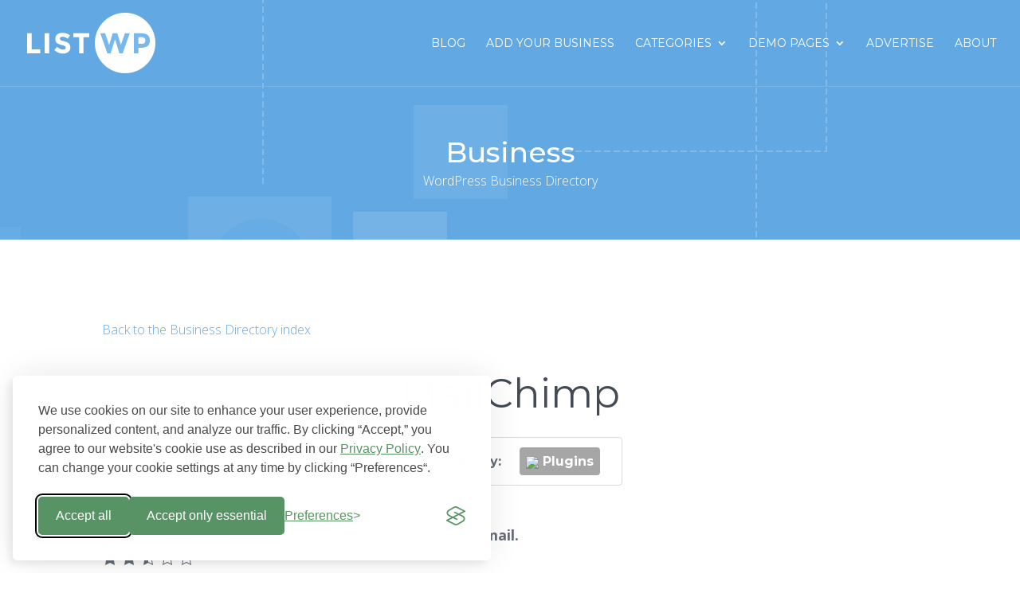

--- FILE ---
content_type: text/html; charset=UTF-8
request_url: https://www.listwp.com/cm-business/mailchimp/?rate=5&id=2439&type=cm-business
body_size: 15875
content:
<!DOCTYPE html>
<html lang="en-US">
<head>
	<meta charset="UTF-8" />
<meta http-equiv="X-UA-Compatible" content="IE=edge">
	<link rel="pingback" href="https://www.listwp.com/xmlrpc.php" />

	<script type="text/javascript">
		document.documentElement.className = 'js';
	</script>


<! -- GDPR coockie -->

<link rel="stylesheet" id="silktide-consent-manager-css" href="https://www.listwp.com/cookie-banner/silktide-consent-manager.css">
<script src="https://www.listwp.com/cookie-banner/silktide-consent-manager.js"></script>
<script>
silktideCookieBannerManager.updateCookieBannerConfig({
  background: {
    showBackground: false
  },
  cookieIcon: {
    position: "bottomLeft"
  },
  cookieTypes: [
    {
      id: "necessary",
      name: "Necessary",
      description: "<p>These cookies are necessary for the website to function properly and cannot be switched off. They help with things like logging in and setting your privacy preferences.</p>",
      required: true,
      onAccept: function() {
        console.log('Add logic for the required Necessary here');
      }
    },
    {
      id: "analytics",
      name: "Analytical",
      description: "<p>These cookies help us improve the site by tracking which pages are most popular and how visitors move around the site.</p>",
      defaultValue: true,
      onAccept: function() {
        gtag('consent', 'update', {
          analytics_storage: 'granted',
        });
        dataLayer.push({
          'event': 'consent_accepted_analytics',
        });
      },
      onReject: function() {
        gtag('consent', 'update', {
          analytics_storage: 'denied',
        });
      }
    },
    {
      id: "advertising",
      name: "Advertising",
      description: "<p>These cookies provide extra features and personalization to improve your experience. They may be set by us or by partners whose services we use.</p>",
      onAccept: function() {
        gtag('consent', 'update', {
          ad_storage: 'granted',
          ad_user_data: 'granted',
          ad_personalization: 'granted',
        });
        dataLayer.push({
          'event': 'consent_accepted_advertising',
        });
      },
      onReject: function() {
        gtag('consent', 'update', {
          ad_storage: 'denied',
          ad_user_data: 'denied',
          ad_personalization: 'denied',
        });
      }
    }
  ],
  text: {
    banner: {
      description: "<p>We use cookies on our site to enhance your user experience, provide personalized content, and analyze our traffic. By clicking “Accept,” you agree to our website's cookie use as described in our <a href=\"https://www.cminds.com/privacy/\" target=\"_blank\">Privacy Policy</a>. You can change your cookie settings at any time by clicking “Preferences“.</p>",
      acceptAllButtonText: "Accept all",
      acceptAllButtonAccessibleLabel: "Accept all cookies",
      rejectNonEssentialButtonText: "Accept only essential",
      rejectNonEssentialButtonAccessibleLabel: "Accept only essential",
      preferencesButtonText: "Preferences",
      preferencesButtonAccessibleLabel: "Toggle preferences"
    },
    preferences: {
      title: "Cookie Preferences",
      description: "<p>Your cookie preferences will apply across our website. By clicking “Accept,” you agree to our website's cookie use as described in our <a href=\"https://www.cminds.com/privacy/\" target=\"_blank\">Privacy Policy</a></p>",
      creditLinkText: "Download Cookie Consent Banner",
      creditLinkAccessibleLabel: "Download Cookie Consent Banner"
    }
  },
  position: {
    banner: "bottomLeft"
  }
});
</script>
<! -- GDPR coockie -->


	<script>var et_site_url='https://www.listwp.com';var et_post_id='2439';function et_core_page_resource_fallback(a,b){"undefined"===typeof b&&(b=a.sheet.cssRules&&0===a.sheet.cssRules.length);b&&(a.onerror=null,a.onload=null,a.href?a.href=et_site_url+"/?et_core_page_resource="+a.id+et_post_id:a.src&&(a.src=et_site_url+"/?et_core_page_resource="+a.id+et_post_id))}
</script><meta name='robots' content='index, follow, max-image-preview:large, max-snippet:-1, max-video-preview:-1' />
	<style>img:is([sizes="auto" i], [sizes^="auto," i]) { contain-intrinsic-size: 3000px 1500px }</style>
	
	<!-- This site is optimized with the Yoast SEO plugin v17.4 - https://yoast.com/wordpress/plugins/seo/ -->
	<title>MailChimp - WordPress Business Directory</title>
	<meta name="description" content="Send better email." />
	<link rel="canonical" href="https://www.listwp.com/cm-business/mailchimp/" />
	<meta property="og:locale" content="en_US" />
	<meta property="og:type" content="article" />
	<meta property="og:title" content="MailChimp - WordPress Business Directory" />
	<meta property="og:description" content="Send better email." />
	<meta property="og:url" content="https://www.listwp.com/cm-business/mailchimp/" />
	<meta property="og:site_name" content="WordPress Business Directory" />
	<meta property="article:publisher" content="https://www.facebook.com/cmplugins" />
	<meta property="article:modified_time" content="2023-03-24T16:16:32+00:00" />
	<meta property="og:image" content="https://www.listwp.com/wp-content/uploads/2020/01/listwp-plugin-featured-image.jpg" />
	<meta property="og:image:width" content="1200" />
	<meta property="og:image:height" content="630" />
	<meta name="twitter:card" content="summary" />
	<meta name="twitter:site" content="@cmplugins" />
	<script type="application/ld+json" class="yoast-schema-graph">{"@context":"https://schema.org","@graph":[{"@type":"WebSite","@id":"https://www.listwp.com/#website","url":"https://www.listwp.com/","name":"WordPress Business Directory","description":"","potentialAction":[{"@type":"SearchAction","target":{"@type":"EntryPoint","urlTemplate":"https://www.listwp.com/?s={search_term_string}"},"query-input":"required name=search_term_string"}],"inLanguage":"en-US"},{"@type":"WebPage","@id":"https://www.listwp.com/cm-business/mailchimp/#webpage","url":"https://www.listwp.com/cm-business/mailchimp/","name":"MailChimp - WordPress Business Directory","isPartOf":{"@id":"https://www.listwp.com/#website"},"datePublished":"2015-11-30T04:19:38+00:00","dateModified":"2023-03-24T16:16:32+00:00","description":"Send better email.","breadcrumb":{"@id":"https://www.listwp.com/cm-business/mailchimp/#breadcrumb"},"inLanguage":"en-US","potentialAction":[{"@type":"ReadAction","target":["https://www.listwp.com/cm-business/mailchimp/"]}]},{"@type":"BreadcrumbList","@id":"https://www.listwp.com/cm-business/mailchimp/#breadcrumb","itemListElement":[{"@type":"ListItem","position":1,"name":"Home","item":"https://www.listwp.com/"},{"@type":"ListItem","position":2,"name":"Business","item":"https://www.listwp.com/cm-business/"},{"@type":"ListItem","position":3,"name":"MailChimp"}]}]}</script>
	<!-- / Yoast SEO plugin. -->


<link rel='dns-prefetch' href='//maps.googleapis.com' />
<link rel='dns-prefetch' href='//maxcdn.bootstrapcdn.com' />
<link rel='dns-prefetch' href='//fonts.googleapis.com' />
<link rel="alternate" type="application/rss+xml" title="WordPress Business Directory &raquo; Feed" href="https://www.listwp.com/feed/" />
<link rel="alternate" type="application/rss+xml" title="WordPress Business Directory &raquo; Comments Feed" href="https://www.listwp.com/comments/feed/" />
<script type="text/javascript">
/* <![CDATA[ */
window._wpemojiSettings = {"baseUrl":"https:\/\/s.w.org\/images\/core\/emoji\/15.1.0\/72x72\/","ext":".png","svgUrl":"https:\/\/s.w.org\/images\/core\/emoji\/15.1.0\/svg\/","svgExt":".svg","source":{"concatemoji":"https:\/\/www.listwp.com\/wp-includes\/js\/wp-emoji-release.min.js?ver=6.8.1"}};
/*! This file is auto-generated */
!function(i,n){var o,s,e;function c(e){try{var t={supportTests:e,timestamp:(new Date).valueOf()};sessionStorage.setItem(o,JSON.stringify(t))}catch(e){}}function p(e,t,n){e.clearRect(0,0,e.canvas.width,e.canvas.height),e.fillText(t,0,0);var t=new Uint32Array(e.getImageData(0,0,e.canvas.width,e.canvas.height).data),r=(e.clearRect(0,0,e.canvas.width,e.canvas.height),e.fillText(n,0,0),new Uint32Array(e.getImageData(0,0,e.canvas.width,e.canvas.height).data));return t.every(function(e,t){return e===r[t]})}function u(e,t,n){switch(t){case"flag":return n(e,"\ud83c\udff3\ufe0f\u200d\u26a7\ufe0f","\ud83c\udff3\ufe0f\u200b\u26a7\ufe0f")?!1:!n(e,"\ud83c\uddfa\ud83c\uddf3","\ud83c\uddfa\u200b\ud83c\uddf3")&&!n(e,"\ud83c\udff4\udb40\udc67\udb40\udc62\udb40\udc65\udb40\udc6e\udb40\udc67\udb40\udc7f","\ud83c\udff4\u200b\udb40\udc67\u200b\udb40\udc62\u200b\udb40\udc65\u200b\udb40\udc6e\u200b\udb40\udc67\u200b\udb40\udc7f");case"emoji":return!n(e,"\ud83d\udc26\u200d\ud83d\udd25","\ud83d\udc26\u200b\ud83d\udd25")}return!1}function f(e,t,n){var r="undefined"!=typeof WorkerGlobalScope&&self instanceof WorkerGlobalScope?new OffscreenCanvas(300,150):i.createElement("canvas"),a=r.getContext("2d",{willReadFrequently:!0}),o=(a.textBaseline="top",a.font="600 32px Arial",{});return e.forEach(function(e){o[e]=t(a,e,n)}),o}function t(e){var t=i.createElement("script");t.src=e,t.defer=!0,i.head.appendChild(t)}"undefined"!=typeof Promise&&(o="wpEmojiSettingsSupports",s=["flag","emoji"],n.supports={everything:!0,everythingExceptFlag:!0},e=new Promise(function(e){i.addEventListener("DOMContentLoaded",e,{once:!0})}),new Promise(function(t){var n=function(){try{var e=JSON.parse(sessionStorage.getItem(o));if("object"==typeof e&&"number"==typeof e.timestamp&&(new Date).valueOf()<e.timestamp+604800&&"object"==typeof e.supportTests)return e.supportTests}catch(e){}return null}();if(!n){if("undefined"!=typeof Worker&&"undefined"!=typeof OffscreenCanvas&&"undefined"!=typeof URL&&URL.createObjectURL&&"undefined"!=typeof Blob)try{var e="postMessage("+f.toString()+"("+[JSON.stringify(s),u.toString(),p.toString()].join(",")+"));",r=new Blob([e],{type:"text/javascript"}),a=new Worker(URL.createObjectURL(r),{name:"wpTestEmojiSupports"});return void(a.onmessage=function(e){c(n=e.data),a.terminate(),t(n)})}catch(e){}c(n=f(s,u,p))}t(n)}).then(function(e){for(var t in e)n.supports[t]=e[t],n.supports.everything=n.supports.everything&&n.supports[t],"flag"!==t&&(n.supports.everythingExceptFlag=n.supports.everythingExceptFlag&&n.supports[t]);n.supports.everythingExceptFlag=n.supports.everythingExceptFlag&&!n.supports.flag,n.DOMReady=!1,n.readyCallback=function(){n.DOMReady=!0}}).then(function(){return e}).then(function(){var e;n.supports.everything||(n.readyCallback(),(e=n.source||{}).concatemoji?t(e.concatemoji):e.wpemoji&&e.twemoji&&(t(e.twemoji),t(e.wpemoji)))}))}((window,document),window._wpemojiSettings);
/* ]]> */
</script>
<meta content="Divi Child Theme v.1.0.0" name="generator"/><style id='wp-emoji-styles-inline-css' type='text/css'>

	img.wp-smiley, img.emoji {
		display: inline !important;
		border: none !important;
		box-shadow: none !important;
		height: 1em !important;
		width: 1em !important;
		margin: 0 0.07em !important;
		vertical-align: -0.1em !important;
		background: none !important;
		padding: 0 !important;
	}
</style>
<style id='classic-theme-styles-inline-css' type='text/css'>
/*! This file is auto-generated */
.wp-block-button__link{color:#fff;background-color:#32373c;border-radius:9999px;box-shadow:none;text-decoration:none;padding:calc(.667em + 2px) calc(1.333em + 2px);font-size:1.125em}.wp-block-file__button{background:#32373c;color:#fff;text-decoration:none}
</style>
<style id='global-styles-inline-css' type='text/css'>
:root{--wp--preset--aspect-ratio--square: 1;--wp--preset--aspect-ratio--4-3: 4/3;--wp--preset--aspect-ratio--3-4: 3/4;--wp--preset--aspect-ratio--3-2: 3/2;--wp--preset--aspect-ratio--2-3: 2/3;--wp--preset--aspect-ratio--16-9: 16/9;--wp--preset--aspect-ratio--9-16: 9/16;--wp--preset--color--black: #000000;--wp--preset--color--cyan-bluish-gray: #abb8c3;--wp--preset--color--white: #ffffff;--wp--preset--color--pale-pink: #f78da7;--wp--preset--color--vivid-red: #cf2e2e;--wp--preset--color--luminous-vivid-orange: #ff6900;--wp--preset--color--luminous-vivid-amber: #fcb900;--wp--preset--color--light-green-cyan: #7bdcb5;--wp--preset--color--vivid-green-cyan: #00d084;--wp--preset--color--pale-cyan-blue: #8ed1fc;--wp--preset--color--vivid-cyan-blue: #0693e3;--wp--preset--color--vivid-purple: #9b51e0;--wp--preset--gradient--vivid-cyan-blue-to-vivid-purple: linear-gradient(135deg,rgba(6,147,227,1) 0%,rgb(155,81,224) 100%);--wp--preset--gradient--light-green-cyan-to-vivid-green-cyan: linear-gradient(135deg,rgb(122,220,180) 0%,rgb(0,208,130) 100%);--wp--preset--gradient--luminous-vivid-amber-to-luminous-vivid-orange: linear-gradient(135deg,rgba(252,185,0,1) 0%,rgba(255,105,0,1) 100%);--wp--preset--gradient--luminous-vivid-orange-to-vivid-red: linear-gradient(135deg,rgba(255,105,0,1) 0%,rgb(207,46,46) 100%);--wp--preset--gradient--very-light-gray-to-cyan-bluish-gray: linear-gradient(135deg,rgb(238,238,238) 0%,rgb(169,184,195) 100%);--wp--preset--gradient--cool-to-warm-spectrum: linear-gradient(135deg,rgb(74,234,220) 0%,rgb(151,120,209) 20%,rgb(207,42,186) 40%,rgb(238,44,130) 60%,rgb(251,105,98) 80%,rgb(254,248,76) 100%);--wp--preset--gradient--blush-light-purple: linear-gradient(135deg,rgb(255,206,236) 0%,rgb(152,150,240) 100%);--wp--preset--gradient--blush-bordeaux: linear-gradient(135deg,rgb(254,205,165) 0%,rgb(254,45,45) 50%,rgb(107,0,62) 100%);--wp--preset--gradient--luminous-dusk: linear-gradient(135deg,rgb(255,203,112) 0%,rgb(199,81,192) 50%,rgb(65,88,208) 100%);--wp--preset--gradient--pale-ocean: linear-gradient(135deg,rgb(255,245,203) 0%,rgb(182,227,212) 50%,rgb(51,167,181) 100%);--wp--preset--gradient--electric-grass: linear-gradient(135deg,rgb(202,248,128) 0%,rgb(113,206,126) 100%);--wp--preset--gradient--midnight: linear-gradient(135deg,rgb(2,3,129) 0%,rgb(40,116,252) 100%);--wp--preset--font-size--small: 13px;--wp--preset--font-size--medium: 20px;--wp--preset--font-size--large: 36px;--wp--preset--font-size--x-large: 42px;--wp--preset--spacing--20: 0.44rem;--wp--preset--spacing--30: 0.67rem;--wp--preset--spacing--40: 1rem;--wp--preset--spacing--50: 1.5rem;--wp--preset--spacing--60: 2.25rem;--wp--preset--spacing--70: 3.38rem;--wp--preset--spacing--80: 5.06rem;--wp--preset--shadow--natural: 6px 6px 9px rgba(0, 0, 0, 0.2);--wp--preset--shadow--deep: 12px 12px 50px rgba(0, 0, 0, 0.4);--wp--preset--shadow--sharp: 6px 6px 0px rgba(0, 0, 0, 0.2);--wp--preset--shadow--outlined: 6px 6px 0px -3px rgba(255, 255, 255, 1), 6px 6px rgba(0, 0, 0, 1);--wp--preset--shadow--crisp: 6px 6px 0px rgba(0, 0, 0, 1);}:where(.is-layout-flex){gap: 0.5em;}:where(.is-layout-grid){gap: 0.5em;}body .is-layout-flex{display: flex;}.is-layout-flex{flex-wrap: wrap;align-items: center;}.is-layout-flex > :is(*, div){margin: 0;}body .is-layout-grid{display: grid;}.is-layout-grid > :is(*, div){margin: 0;}:where(.wp-block-columns.is-layout-flex){gap: 2em;}:where(.wp-block-columns.is-layout-grid){gap: 2em;}:where(.wp-block-post-template.is-layout-flex){gap: 1.25em;}:where(.wp-block-post-template.is-layout-grid){gap: 1.25em;}.has-black-color{color: var(--wp--preset--color--black) !important;}.has-cyan-bluish-gray-color{color: var(--wp--preset--color--cyan-bluish-gray) !important;}.has-white-color{color: var(--wp--preset--color--white) !important;}.has-pale-pink-color{color: var(--wp--preset--color--pale-pink) !important;}.has-vivid-red-color{color: var(--wp--preset--color--vivid-red) !important;}.has-luminous-vivid-orange-color{color: var(--wp--preset--color--luminous-vivid-orange) !important;}.has-luminous-vivid-amber-color{color: var(--wp--preset--color--luminous-vivid-amber) !important;}.has-light-green-cyan-color{color: var(--wp--preset--color--light-green-cyan) !important;}.has-vivid-green-cyan-color{color: var(--wp--preset--color--vivid-green-cyan) !important;}.has-pale-cyan-blue-color{color: var(--wp--preset--color--pale-cyan-blue) !important;}.has-vivid-cyan-blue-color{color: var(--wp--preset--color--vivid-cyan-blue) !important;}.has-vivid-purple-color{color: var(--wp--preset--color--vivid-purple) !important;}.has-black-background-color{background-color: var(--wp--preset--color--black) !important;}.has-cyan-bluish-gray-background-color{background-color: var(--wp--preset--color--cyan-bluish-gray) !important;}.has-white-background-color{background-color: var(--wp--preset--color--white) !important;}.has-pale-pink-background-color{background-color: var(--wp--preset--color--pale-pink) !important;}.has-vivid-red-background-color{background-color: var(--wp--preset--color--vivid-red) !important;}.has-luminous-vivid-orange-background-color{background-color: var(--wp--preset--color--luminous-vivid-orange) !important;}.has-luminous-vivid-amber-background-color{background-color: var(--wp--preset--color--luminous-vivid-amber) !important;}.has-light-green-cyan-background-color{background-color: var(--wp--preset--color--light-green-cyan) !important;}.has-vivid-green-cyan-background-color{background-color: var(--wp--preset--color--vivid-green-cyan) !important;}.has-pale-cyan-blue-background-color{background-color: var(--wp--preset--color--pale-cyan-blue) !important;}.has-vivid-cyan-blue-background-color{background-color: var(--wp--preset--color--vivid-cyan-blue) !important;}.has-vivid-purple-background-color{background-color: var(--wp--preset--color--vivid-purple) !important;}.has-black-border-color{border-color: var(--wp--preset--color--black) !important;}.has-cyan-bluish-gray-border-color{border-color: var(--wp--preset--color--cyan-bluish-gray) !important;}.has-white-border-color{border-color: var(--wp--preset--color--white) !important;}.has-pale-pink-border-color{border-color: var(--wp--preset--color--pale-pink) !important;}.has-vivid-red-border-color{border-color: var(--wp--preset--color--vivid-red) !important;}.has-luminous-vivid-orange-border-color{border-color: var(--wp--preset--color--luminous-vivid-orange) !important;}.has-luminous-vivid-amber-border-color{border-color: var(--wp--preset--color--luminous-vivid-amber) !important;}.has-light-green-cyan-border-color{border-color: var(--wp--preset--color--light-green-cyan) !important;}.has-vivid-green-cyan-border-color{border-color: var(--wp--preset--color--vivid-green-cyan) !important;}.has-pale-cyan-blue-border-color{border-color: var(--wp--preset--color--pale-cyan-blue) !important;}.has-vivid-cyan-blue-border-color{border-color: var(--wp--preset--color--vivid-cyan-blue) !important;}.has-vivid-purple-border-color{border-color: var(--wp--preset--color--vivid-purple) !important;}.has-vivid-cyan-blue-to-vivid-purple-gradient-background{background: var(--wp--preset--gradient--vivid-cyan-blue-to-vivid-purple) !important;}.has-light-green-cyan-to-vivid-green-cyan-gradient-background{background: var(--wp--preset--gradient--light-green-cyan-to-vivid-green-cyan) !important;}.has-luminous-vivid-amber-to-luminous-vivid-orange-gradient-background{background: var(--wp--preset--gradient--luminous-vivid-amber-to-luminous-vivid-orange) !important;}.has-luminous-vivid-orange-to-vivid-red-gradient-background{background: var(--wp--preset--gradient--luminous-vivid-orange-to-vivid-red) !important;}.has-very-light-gray-to-cyan-bluish-gray-gradient-background{background: var(--wp--preset--gradient--very-light-gray-to-cyan-bluish-gray) !important;}.has-cool-to-warm-spectrum-gradient-background{background: var(--wp--preset--gradient--cool-to-warm-spectrum) !important;}.has-blush-light-purple-gradient-background{background: var(--wp--preset--gradient--blush-light-purple) !important;}.has-blush-bordeaux-gradient-background{background: var(--wp--preset--gradient--blush-bordeaux) !important;}.has-luminous-dusk-gradient-background{background: var(--wp--preset--gradient--luminous-dusk) !important;}.has-pale-ocean-gradient-background{background: var(--wp--preset--gradient--pale-ocean) !important;}.has-electric-grass-gradient-background{background: var(--wp--preset--gradient--electric-grass) !important;}.has-midnight-gradient-background{background: var(--wp--preset--gradient--midnight) !important;}.has-small-font-size{font-size: var(--wp--preset--font-size--small) !important;}.has-medium-font-size{font-size: var(--wp--preset--font-size--medium) !important;}.has-large-font-size{font-size: var(--wp--preset--font-size--large) !important;}.has-x-large-font-size{font-size: var(--wp--preset--font-size--x-large) !important;}
:where(.wp-block-post-template.is-layout-flex){gap: 1.25em;}:where(.wp-block-post-template.is-layout-grid){gap: 1.25em;}
:where(.wp-block-columns.is-layout-flex){gap: 2em;}:where(.wp-block-columns.is-layout-grid){gap: 2em;}
:root :where(.wp-block-pullquote){font-size: 1.5em;line-height: 1.6;}
</style>
<link rel='stylesheet' id='dashicons-css' href='https://www.listwp.com/wp-includes/css/dashicons.min.css?ver=6.8.1' type='text/css' media='all' />
<link rel='stylesheet' id='cmbd-sumoselect-css-css' href='https://www.listwp.com/wp-content/plugins/cm-business-directory-pro/frontend/assets/js/sumoselect/sumoselect.css?ver=2.5.7' type='text/css' media='all' />
<link rel='stylesheet' id='cmbd-font-awesome-css' href='https://maxcdn.bootstrapcdn.com/font-awesome/4.5.0/css/font-awesome.min.css' type='text/css' media='all' />
<link rel='stylesheet' id='cmbd-style-css' href='https://www.listwp.com/wp-content/plugins/cm-business-directory-pro/frontend/assets/css/cmbd-style.css?ver=2.5.7' type='text/css' media='all' />
<link rel='stylesheet' id='cmbd-listnav-css' href='https://www.listwp.com/wp-content/plugins/cm-business-directory-pro/frontend/assets/css/cmbd-listnav.css?ver=6.8.1' type='text/css' media='all' />
<link rel='stylesheet' id='cm_star_rating-css' href='https://www.listwp.com/wp-content/plugins/cm-business-directory-pro/classes/assets/css/cm-star-rating.css?ver=6.8.1' type='text/css' media='all' />
<link rel='stylesheet' id='cm-context-related-product-recommendations-frontend-css' href='https://www.listwp.com/wp-content/plugins/cm-context-related-product-recommendations-pro/assets/css/frontend.css?ver=6.8.1' type='text/css' media='all' />
<style id='cm-context-related-product-recommendations-frontend-inline-css' type='text/css'>
.cmcrpr_items_wrapper {
            background-color: #0a0606            }
        
        .cmcrpr_items_wrapper .cmcrpr_item_row .cmcrpr_item_title{
        color: #5b5b5b;
        font-size: 16;
        }
        .cmcrpr_items_wrapper .cmcrpr_item_row .cmcrpr_item_description{
        color: #444444;
        font-size: 10;
        }
</style>
<link rel='stylesheet' id='featherlight-css-css' href='https://www.listwp.com/wp-content/plugins/cm-product-directory-pro/frontend/assets/css/featherlight.min.css?ver=6.8.1' type='text/css' media='all' />
<link rel='stylesheet' id='featherlight-gallery-css-css' href='https://www.listwp.com/wp-content/plugins/cm-product-directory-pro/frontend/assets/css/featherlight.gallery.min.css?ver=6.8.1' type='text/css' media='all' />
<link rel='stylesheet' id='cmpd-listnav-css' href='https://www.listwp.com/wp-content/plugins/cm-product-directory-pro/frontend/assets/css/cmpd-listnav.css?ver=6.8.1' type='text/css' media='all' />
<link rel='stylesheet' id='cmtoc-jquery-foldable-css-css' href='https://www.listwp.com/wp-content/plugins/cm-table-of-contents-pro/assets/js/foldable/jquery.foldable.css?ver=6.8.1' type='text/css' media='all' />
<link rel='stylesheet' id='divi-style-css' href='https://www.listwp.com/wp-content/themes/Divi-child/style.css?ver=3.20.2' type='text/css' media='all' />
<link rel='stylesheet' id='et-builder-googlefonts-cached-css' href='https://fonts.googleapis.com/css?family=Montserrat%3A100%2C100italic%2C200%2C200italic%2C300%2C300italic%2Cregular%2Citalic%2C500%2C500italic%2C600%2C600italic%2C700%2C700italic%2C800%2C800italic%2C900%2C900italic%7COpen+Sans%3A300%2C300italic%2Cregular%2Citalic%2C600%2C600italic%2C700%2C700italic%2C800%2C800italic&#038;ver=6.8.1#038;subset=vietnamese,latin,latin-ext,cyrillic,greek,greek-ext,cyrillic-ext' type='text/css' media='all' />
<link rel='stylesheet' id='cmbd-template-style-css' href='https://www.listwp.com/wp-content/plugins/cm-business-directory-pro/frontend/templates/cm_default/assets/css/style.css?ver=6.8.1' type='text/css' media='all' />
<link rel='stylesheet' id='thickbox.css-css' href='https://www.listwp.com/wp-includes/js/thickbox/thickbox.css?ver=1.0' type='text/css' media='all' />
<link rel='stylesheet' id='cmbd-styles-css' href='https://www.listwp.com/wp-content/plugins/cm-business-directory-pro/frontend/templates/cm_default/assets/css/styles.css?ver=6.8.1' type='text/css' media='all' />
<link rel='stylesheet' id='cmbd-template-v2-style-css' href='https://www.listwp.com/wp-content/plugins/cm-business-directory-pro/frontend/assets/css/nanogallery2.min.css?ver=6.8.1' type='text/css' media='all' />
<link rel='stylesheet' id='et-shortcodes-responsive-css-css' href='https://www.listwp.com/wp-content/themes/Divi/epanel/shortcodes/css/shortcodes_responsive.css?ver=3.20.2' type='text/css' media='all' />
<link rel='stylesheet' id='magnific-popup-css' href='https://www.listwp.com/wp-content/themes/Divi/includes/builder/styles/magnific_popup.css?ver=3.20.2' type='text/css' media='all' />
<link rel='stylesheet' id='jquery-lazyloadxt-spinner-css-css' href='//www.listwp.com/wp-content/plugins/a3-lazy-load/assets/css/jquery.lazyloadxt.spinner.css?ver=6.8.1' type='text/css' media='all' />
<link rel='stylesheet' id='table-of-content-css' href='https://www.listwp.com/wp-content/plugins/cm-table-of-contents-pro/assets/css/table-of-content-frontend.css?ver=1.5.5' type='text/css' media='all' />
<style id='table-of-content-inline-css' type='text/css'>
div#cmtoc_wrapper_id.cmtoc_wrapper {
        background-color: #faf7ff;
        border-width: 1px;
        border-color: #000000;
        }

        
        ul.cmtoc_table,
        ul.cmtoc_table li {
            list-style-type: circle;
        }

        
                    ul.cmtoc_table {
            margin-left: 2em;
            }
        
        div#cmtoc_wrapper_id.cmtoc_wrapper .foldable-button {
        font-size: 12px;
        color: #1e73be;
        font-weight: bold;
        text-decoration: underline;
        font-style: normal;
		float:  right;
        }
		div#cmtoc_wrapper_id.cmtoc_wrapper .foldable-row {
			text-align: center;
		}
        #cmtoc_wrapper_id.cmtoc_wrapper ul.cmtoc_table li.cmtoc_level_0 a {
        font-size: 20px;
        color: #0e377c;
        font-weight: normal;
        text-decoration: none;
        font-style: normal;
        }
        #cmtoc_wrapper_id.cmtoc_wrapper ul.cmtoc_table li.cmtoc_level_1 a {
        font-size: 19px;
        color: #373737;
        font-weight: normal;
        text-decoration: none;
        font-style: normal;
        }

        #cmtoc_wrapper_id.cmtoc_wrapper ul.cmtoc_table li.cmtoc_level_2 a {
        font-size: 18px;
        color: #373737;
        font-weight: normal;
        text-decoration: none;
        font-style: normal;
        }

        #cmtoc_wrapper_id.cmtoc_wrapper ul.cmtoc_table li.cmtoc_level_3 a {
        font-size: 16px;
        color: #373737;
        font-weight: normal;
        text-decoration: none;
        font-style: normal;
        }

        #cmtoc_wrapper_id.cmtoc_wrapper ul.cmtoc_table li.cmtoc_level_4 a {
        font-size: 12px;
        color: #373737;
        font-weight: normal;
        text-decoration: none;
        font-style: italic;
        }

        #cmtoc_wrapper_id.cmtoc_wrapper ul.cmtoc_table li.cmtoc_level_5 a {
        font-size: 10px;
        color: #373737;
        font-weight: normal;
        text-decoration: none;
        font-style: italic;
        }
                        
        
                    .cmtoc_to_top_btn {
              background: #f5780b;
                              border: 2px solid #cecece;
                            right: 300px;
              bottom: 0px;
            }
            .cmtoc_to_top_btn .cmtoc_btn-text {
                color: #ffffff;
                font-size: 14px;
                padding: 10px;
            }
            .cmtoc_to_top_btn #cmtoc_svg-arrow {
              fill: #111;
              width: 50px;
              height: 50px;
            }
                                        .cmtoc-flbtn {
                position: fixed;
                top: 0;
                bottom: 0;
                margin: auto 0 !important;
			}
            .cmtoc-flbtn-content {
                position: fixed;
                top: 0;
                ;
                margin: auto 0; }
            .cmtoc-flbtn {
                background-color: #53b168;
                border: 1px solid #cecece;
                opacity: 0.9;
                color: #ffffff;
                min-width:50px;
                width: auto;
                max-width:150px;
                height:50px;
                overflow-wrap: break-word;
                word-wrap: break-word;
                hyphens: auto;
                left:auto;
                padding: 10px;
                outline:none;
                font-size: 18px;
            }
            .cmtoc-flbtn:focus { outline: none; }
            .cmtoc-flbtn:hover, .cmtoc-flbtn:active {
                opacity:1;
                background-color: #53b168;
            }
            .cmtoc-flbtn-content {
                overflow: hidden;
                overflow-wrap: break-word;
                word-wrap: break-word;
                overflow-y: auto;
                height: auto;
                width: 320px;
                hyphens: auto;
                background-color: rgba(219,224,230,1);
                border: 1px solid #fff;
                padding: 50px 30px;
            }

            .cmtoc-flbtn-content,
            .cmtoc-flbtn-content .cmtoc_table_of_contents_description,
            .cmtoc-flbtn-content ul.cmtoc_table a {
                font-size: 16px;
                color: #000000;
            }
            .cmtoc-flbtn-content ul.cmtoc_table a:visited,
            .cmtoc-flbtn-content ul.cmtoc_table a:hover,
            .cmtoc-flbtn-content ul.cmtoc_table a:active {
            color: #000000;
            }
            .cmtoc-flbtn-content ul.cmtoc_table { padding: 0 0 0 20px; margin: 0; }
            .cmtoc-flbtn-content ul.cmtoc_table a:focus { outline:none; }
            .cmtoc-flbtn-container { position: relative; z-index: 99999999; }
            .cmtoc-flbtn-container_hidden,
            .cmtoc-flbtn-content_hidden,
            .cmtoc-flbtn_hidden {
                visibility: hidden;
                opacity: 0;
                z-index: -100;
            }
            .cmtoc-flbtn-close { text-align: right; cursor: pointer; }
            @media screen and (max-width: 640px) {
            .cmtoc-flbtn-content { padding: 30px 15px; bottom:0 !important; height: 100% !important;}
            .cmtoc-flbtn-close { font-size: 26px; }
            }
                                        .cmtoc_wrapper {
    margin-bottom: 20px;
    border-radius: 5px;
}            li.cmtoc_current_active_title > a {
            color:green!important;
</style>
<script type="text/javascript" src="https://www.listwp.com/wp-includes/js/jquery/jquery.min.js?ver=3.7.1" id="jquery-core-js"></script>
<script type="text/javascript" src="https://www.listwp.com/wp-includes/js/jquery/jquery-migrate.min.js?ver=3.4.1" id="jquery-migrate-js"></script>
<script type="text/javascript" id="cmbd-filter-by-ajax-js-extra">
/* <![CDATA[ */
var CMBD_ajax_filter = {"assets":{"img":"https:\/\/www.listwp.com\/wp-content\/plugins\/cm-business-directory-pro\/frontend\/assets\/img\/"},"ajaxurl":"https:\/\/www.listwp.com\/wp-admin\/admin-ajax.php"};
/* ]]> */
</script>
<script type="text/javascript" src="https://www.listwp.com/wp-content/plugins/cm-business-directory-pro/frontend/assets/js/cmbd-filter-by-ajax.js?ver=6.8.1" id="cmbd-filter-by-ajax-js"></script>
<script type="text/javascript" src="https://www.listwp.com/wp-content/plugins/cm-business-directory-pro/frontend/assets/js/sumoselect-apply.js?ver=2.5.7" id="cmbd-sumoselect-apply-js"></script>
<script type="text/javascript" id="cmbd-listnav-js-extra">
/* <![CDATA[ */
var cmbd_listnav = {"ajax_url":"https:\/\/www.listwp.com\/wp-admin\/admin-ajax.php"};
/* ]]> */
</script>
<script type="text/javascript" src="https://www.listwp.com/wp-content/plugins/cm-business-directory-pro/frontend/assets/js/jquery-listnav.min.js?ver=6.8.1" id="cmbd-listnav-js"></script>
<script type="text/javascript" src="https://maps.googleapis.com/maps/api/js?key=AIzaSyBkzF7coRqIUZu834UUvdSyWJfMhSBxqvI&amp;language=en&amp;libraries=places%2Cgeometry%2Cdrawing&amp;ver=2.5.7" id="cmbd-google-map-auth-js"></script>
<script type="text/javascript" id="cm-context-related-product-recommendations-frontend-js-js-extra">
/* <![CDATA[ */
var custom_data = {"registerClickUrl":"https:\/\/www.listwp.com\/wp-admin\/admin-ajax.php"};
/* ]]> */
</script>
<script type="text/javascript" src="https://www.listwp.com/wp-content/plugins/cm-context-related-product-recommendations-pro/assets/js/frontend-ststistics.js?ver=6.8.1" id="cm-context-related-product-recommendations-frontend-js-js"></script>
<script type="text/javascript" src="https://www.listwp.com/wp-content/plugins/cm-product-directory-pro/frontend/assets/js/featherlight.min.js?ver=6.8.1" id="featherlight-js-js"></script>
<script type="text/javascript" src="https://www.listwp.com/wp-content/plugins/cm-product-directory-pro/frontend/assets/js/featherlight.gallery.min.js?ver=6.8.1" id="featherlight-gallery-js-js"></script>
<script type="text/javascript" src="https://www.listwp.com/wp-content/plugins/cm-product-directory-pro/frontend/assets/js/jquery-listnav.min.js?ver=6.8.1" id="cmpd-listnav-js"></script>
<script type="text/javascript" src="https://www.listwp.com/wp-content/plugins/cm-table-of-contents-pro/assets/js/foldable/jquery.foldable.js?ver=1.5.5" id="cmtoc-jquery-foldable-js"></script>
<script type="text/javascript" id="cmtoc-frontend-js-js-extra">
/* <![CDATA[ */
var cmtoc_data = {"show":"Show","hide":"Hide","header_alignment":"center","show_hide":"show\/hide","scroll_time":"800","default_hide":"","hide_width":"400","offset":"70","offsetMobile":"50","row_toggle":"1","floating_button":"1","fb_hide_main":"","fb_show_in_content_area":"","jump_back_btn":"1","header_description":"Table Of Contents","floating_button_text":"TOC","floating_button_position":"middle","highlight_active_title":"1"};
/* ]]> */
</script>
<script type="text/javascript" src="https://www.listwp.com/wp-content/plugins/cm-table-of-contents-pro/assets/js/table-of-content-frontend.js?ver=1.5.5" id="cmtoc-frontend-js-js"></script>
<script type="text/javascript" src="https://www.listwp.com/wp-content/plugins/cm-business-directory-pro/frontend/assets/js/jquery.nanogallery2.min.js?ver=6.8.1" id="cmbd-template-v2-script-js"></script>
<link rel="EditURI" type="application/rsd+xml" title="RSD" href="https://www.listwp.com/xmlrpc.php?rsd" />
<meta name="generator" content="WordPress 6.8.1" />
<link rel='shortlink' href='https://www.listwp.com/?p=2439' />
<link rel="alternate" title="oEmbed (JSON)" type="application/json+oembed" href="https://www.listwp.com/wp-json/oembed/1.0/embed?url=https%3A%2F%2Fwww.listwp.com%2Fcm-business%2Fmailchimp%2F" />
<link rel="alternate" title="oEmbed (XML)" type="text/xml+oembed" href="https://www.listwp.com/wp-json/oembed/1.0/embed?url=https%3A%2F%2Fwww.listwp.com%2Fcm-business%2Fmailchimp%2F&#038;format=xml" />
<link rel="stylesheet" href="https://www.listwp.com/wp-content/plugins/cm-business-directory-pro/frontend/assets/css/magnific-popup.css?ver=2.5.7" /><script type="text/javascript" src="https://www.listwp.com/wp-content/plugins/cm-business-directory-pro/frontend/assets/js/jquery.magnific-popup.min.js?ver=2.5.7"></script><link rel="stylesheet" href="https://www.listwp.com/wp-content/plugins/cm-business-directory-pro/frontend/assets/css/lightslider.css?ver=2.5.7" /><script type="text/javascript" src="https://www.listwp.com/wp-content/plugins/cm-business-directory-pro/frontend/assets/js/lightslider.js?ver=2.5.7"></script><link rel="canonical" href="https://www.listwp.com/cm-business/mailchimp/"><script type='application/ld+json'>{"@context":"https://schema.org","@type":"Organization","name":"MailChimp","description":"<h2>The best MailChimp plugin for WordPress</h2><br />\r\nGuaranteed to\u00a0convert\u00a0more visitors into subscribers. Used with great success by nearly half a million others.","email":"https://mc4wp.com/contact/","image":"https://www.listwp.com/wp-content/uploads/2015/11/D_nZMonl-150x150.jpg","jobTitle":"","telephone":"","url":"https://mc4wp.com/kb/","address":{"@type":"PostalAddress","addressLocality":"","addressRegion":"","postalCode":"","streetAddress":""}}</script><link rel="canonical" href="https://www.listwp.com/cm-business/mailchimp/"><link rel="canonical" href="https://www.listwp.com/cm-business/mailchimp/"><meta name="viewport" content="width=device-width, initial-scale=1.0, maximum-scale=1.0, user-scalable=0" /><!-- Global site tag (gtag.js) - Google Analytics -->
<script async src="https://www.googletagmanager.com/gtag/js?id=G-E1X2JM2KFG"></script>
<script>
  window.dataLayer = window.dataLayer || [];
  function gtag(){dataLayer.push(arguments);}
  gtag('js', new Date());

  gtag('config', 'G-E1X2JM2KFG');
</script><link rel="icon" href="https://www.listwp.com/wp-content/uploads/2019/02/cropped-favicon-32x32.png" sizes="32x32" />
<link rel="icon" href="https://www.listwp.com/wp-content/uploads/2019/02/cropped-favicon-192x192.png" sizes="192x192" />
<link rel="apple-touch-icon" href="https://www.listwp.com/wp-content/uploads/2019/02/cropped-favicon-180x180.png" />
<meta name="msapplication-TileImage" content="https://www.listwp.com/wp-content/uploads/2019/02/cropped-favicon-270x270.png" />
<link rel="stylesheet" id="et-divi-customizer-global-cached-inline-styles" href="https://www.listwp.com/wp-content/cache/et/global/et-divi-customizer-global-17675263523922.min.css" onerror="et_core_page_resource_fallback(this, true)" onload="et_core_page_resource_fallback(this)" /></head>
<body class="wp-singular cm-business-template-default single single-cm-business postid-2439 wp-theme-Divi wp-child-theme-Divi-child et_color_scheme_green et_pb_button_helper_class et_fullwidth_nav et_fixed_nav et_show_nav et_pb_gutter osx et_pb_gutters3 et_primary_nav_dropdown_animation_fade et_secondary_nav_dropdown_animation_fade et_pb_footer_columns3 et_header_style_left et_right_sidebar et_divi_theme et-db">
	<div id="page-container">

	
	
			<header id="main-header" data-height-onload="94">
			<div class="container clearfix et_menu_container">
							<div class="logo_container">
					<span class="logo_helper"></span>
					<a href="https://www.listwp.com/">
						<img src="https://www.listwp.com/wp-content/uploads/2017/05/logo.png" alt="WordPress Business Directory" id="logo" data-height-percentage="100" />
					</a>
				</div>
							<div id="et-top-navigation" data-height="94" data-fixed-height="50">
											<nav id="top-menu-nav">
						<ul id="top-menu" class="nav"><li id="menu-item-1371" class="menu-item menu-item-type-post_type menu-item-object-page current_page_parent menu-item-1371"><a href="https://www.listwp.com/blog/">Blog</a></li>
<li id="menu-item-148" class="menu-item menu-item-type-post_type menu-item-object-page menu-item-148"><a href="https://www.listwp.com/add-your-wordpress-business-listing/">Add your Business</a></li>
<li id="menu-item-3583" class="menu-item menu-item-type-custom menu-item-object-custom menu-item-has-children menu-item-3583"><a>Categories</a>
<ul class="sub-menu">
	<li id="menu-item-3717" class="menu-item menu-item-type-post_type menu-item-object-page menu-item-3717"><a href="https://www.listwp.com/wordpress-plugins-directory/">WordPress Plugin Developers Directory</a></li>
	<li id="menu-item-3716" class="menu-item menu-item-type-post_type menu-item-object-page menu-item-3716"><a href="https://www.listwp.com/wordpress-design-directory/">WordPress Design Studios Directory</a></li>
	<li id="menu-item-3715" class="menu-item menu-item-type-post_type menu-item-object-page menu-item-3715"><a href="https://www.listwp.com/wordpress-hosting-directory/">WordPress Web Hosting Service Directory</a></li>
	<li id="menu-item-3551" class="menu-item menu-item-type-post_type menu-item-object-page menu-item-3551"><a href="https://www.listwp.com/wordpress-development-directory/">WordPress Development Services, Agencies and Companies Directory</a></li>
	<li id="menu-item-3564" class="menu-item menu-item-type-post_type menu-item-object-page menu-item-3564"><a href="https://www.listwp.com/wordpress-communities-directory/">WordPress Communities Directory</a></li>
	<li id="menu-item-3714" class="menu-item menu-item-type-post_type menu-item-object-page menu-item-3714"><a href="https://www.listwp.com/wordpress-themes-directory/">WordPress Themes Studios Directory</a></li>
	<li id="menu-item-3830" class="menu-item menu-item-type-post_type menu-item-object-page menu-item-3830"><a href="https://www.listwp.com/wordpress-seo-services-directory/">WordPress SEO Services Directory</a></li>
	<li id="menu-item-3831" class="menu-item menu-item-type-post_type menu-item-object-page menu-item-3831"><a href="https://www.listwp.com/wordpress-security-options-directory/">WordPress Security Services and Tools Directory</a></li>
	<li id="menu-item-3832" class="menu-item menu-item-type-post_type menu-item-object-page menu-item-3832"><a href="https://www.listwp.com/wordpress-podcast-directory/">WordPress Podcast Directory</a></li>
	<li id="menu-item-3833" class="menu-item menu-item-type-post_type menu-item-object-page menu-item-3833"><a href="https://www.listwp.com/wordpress-consulting-services-directory/">WordPress Consulting Services Directory</a></li>
	<li id="menu-item-3840" class="menu-item menu-item-type-post_type menu-item-object-page menu-item-3840"><a href="https://www.listwp.com/wordpress-support-services-directory/">WordPress Support Services Directory</a></li>
	<li id="menu-item-3834" class="menu-item menu-item-type-post_type menu-item-object-page menu-item-3834"><a href="https://www.listwp.com/wordpress-job-search-services/">WordPress Job Search Services</a></li>
	<li id="menu-item-3914" class="menu-item menu-item-type-post_type menu-item-object-page menu-item-3914"><a href="https://www.listwp.com/wordpress-tutorial-services-directory/">WordPress Tutorial Services Directory</a></li>
	<li id="menu-item-3835" class="menu-item menu-item-type-post_type menu-item-object-page menu-item-3835"><a href="https://www.listwp.com/wordpress-legal-services-directory/">WordPress Legal Services Directory</a></li>
	<li id="menu-item-3957" class="menu-item menu-item-type-post_type menu-item-object-page menu-item-3957"><a href="https://www.listwp.com/wordpress-services-directory/">WordPress Services Directory</a></li>
	<li id="menu-item-3958" class="menu-item menu-item-type-post_type menu-item-object-page menu-item-3958"><a href="https://www.listwp.com/wordpress-training-services-directory/">WordPress Training Services Directory</a></li>
	<li id="menu-item-3956" class="menu-item menu-item-type-post_type menu-item-object-page menu-item-3956"><a href="https://www.listwp.com/wordpress-blogs-directory/">WordPress Blogs Directory</a></li>
	<li id="menu-item-3955" class="menu-item menu-item-type-post_type menu-item-object-page menu-item-3955"><a href="https://www.listwp.com/wordpress-developers-directory/">WordPress Developers Directory</a></li>
	<li id="menu-item-3915" class="menu-item menu-item-type-post_type menu-item-object-page menu-item-3915"><a href="https://www.listwp.com/wordpress-magazine-services-directory/">WordPress Magazine Services Directory</a></li>
	<li id="menu-item-3966" class="menu-item menu-item-type-post_type menu-item-object-page menu-item-3966"><a href="https://www.listwp.com/wordpress-marketplaces-directory/">WordPress Marketplaces Directory</a></li>
</ul>
</li>
<li id="menu-item-25527" class="menu-item menu-item-type-custom menu-item-object-custom menu-item-has-children menu-item-25527"><a href="#">Demo Pages</a>
<ul class="sub-menu">
	<li id="menu-item-25528" class="menu-item menu-item-type-post_type menu-item-object-page menu-item-25528"><a href="https://www.listwp.com/cm-business-directory-demo-main-menu/">CM Business Directory Demo</a></li>
	<li id="menu-item-24546" class="menu-item menu-item-type-post_type menu-item-object-page menu-item-24546"><a href="https://www.listwp.com/cm-expert-directory-demo-main-menu/">CM Expert Directory Demo</a></li>
	<li id="menu-item-25529" class="menu-item menu-item-type-post_type menu-item-object-page menu-item-25529"><a href="https://www.listwp.com/cm-product-directory-pro/">CM Product Directory Demo</a></li>
	<li id="menu-item-25530" class="menu-item menu-item-type-post_type menu-item-object-page menu-item-25530"><a href="https://www.listwp.com/great-curated-list-of-seo-resources-and-articles-you-should-read/">CM Curated List Manager Demo</a></li>
	<li id="menu-item-25531" class="menu-item menu-item-type-post_type menu-item-object-page menu-item-25531"><a href="https://www.listwp.com/curated-rss-aggregator-showing-feeds-about-wordpress-plugins/">CM Curated RSS Aggregator Demo</a></li>
	<li id="menu-item-25932" class="menu-item menu-item-type-post_type menu-item-object-page menu-item-25932"><a href="https://www.listwp.com/cm-table-of-content-demo-main-menu/">CM Table of Contents Demo</a></li>
</ul>
</li>
<li id="menu-item-153" class="menu-item menu-item-type-post_type menu-item-object-page menu-item-153"><a href="https://www.listwp.com/advertise-your-business-in-listwp/">Advertise</a></li>
<li id="menu-item-69" class="menu-item menu-item-type-post_type menu-item-object-page menu-item-69"><a href="https://www.listwp.com/about/">About</a></li>
</ul>						</nav>
					
					
					
					
					<div id="et_mobile_nav_menu">
				<div class="mobile_nav closed">
					<span class="select_page">Select Page</span>
					<span class="mobile_menu_bar mobile_menu_bar_toggle"></span>
				</div>
			</div>				</div> <!-- #et-top-navigation -->
			</div> <!-- .container -->
			<div class="et_search_outer">
				<div class="container et_search_form_container">
					<form role="search" method="get" class="et-search-form" action="https://www.listwp.com/">
					<input type="search" class="et-search-field" placeholder="Search &hellip;" value="" name="s" title="Search for:" />					</form>
					<span class="et_close_search_field"></span>
				</div>
			</div>
		</header> <!-- #main-header -->
			<div id="et-main-area">
	<div id="main-content"><div class="tm-page-custom-title"><h1>Business</h1><div>WordPress Business Directory</div></div><div class="container"><style type="text/css">.cmbd-cat { background:white; color:darkgrey !important; border: 1px solid; border-radius: 25px; padding:6px; font-weight:700; }
.cmbd-tag { background:white; color:darkgrey !important; border: 1px solid; border-radius: 25px; padding:6px; font-weight:700; }
h5.cmbd_business_directory_label_header { color: #666; }
.cmbd-address li div { font-weight:bold; }
.cmbd-address li { line-height:15px; }
.cmbd-address li:first-child { line-height:20px; }
.cmbd_address_paragraph { padding: 0px; }
.cmbd_google_view_map_link { padding: 0px; background:#fff; color:#354054; }
.cmbd_google_view_map_link a { color:#354054; }
.cmbd_google_view_map_link a:hover { color:#53a2e2; }
.single-cm-business .screen-reader-text { display:none !important; }
#cmbdc_user_form input[type="text"]{ width:100%; height:40px; margin-bottom:10px; }
#cmbdc_user_form input[type="password"]{ width:100%; height:40px; margin-bottom:10px; }
#cmbdc_recover_form input[type="text"]{ width:100%; height:40px; margin-bottom:10px; }
.cmbd-module-pagination { text-align: center; }
#cmbd-container .cmbd-filter-input { height:35px; width: 100%; border-radius: 0; }
#cmbd-container.ecommerce-view .cmbd-filter-input { height:48px !important; }
.SumoSelect > .CaptionCont { width:100% !important; }
#cmbd-container .cmbd-filter-submit { height:auto !important; }
#cmbd-container.ecommerce-view .cmbd-filter-submit { height:48px !important; }

@media only screen and (max-width: 768px) {
.cmbd-filters-panel .cmbd-single-filter { width:100%; }
}</style><style type="text/css" media="print">
@page { size:auto; margin:0; }
html {margin:0 !important;}
body {visibility:hidden !important;}
header {display:none !important;}
.elementor-location-header {display:none !important;}
.elementor-location-footer {display:none !important;}
.cmbd-backlink-wrapper-container {display:none !important;}
.business-container br {display:none !important;}
.business-aside > p {display:none !important;}
.cmbd_related_businesses {display:none !important;}
.cmbd_directory_view_printbutton {display:none !important;}
.business-container {visibility:visible !important;}
</style>
<div class="business-main-container">
<style>
    div.business-widget#cmbd-info 	{ color: #000000; background: #f4f4eb; }
    div.business-widget#cmbd-info a { color: #354054; }
    div.business-widget#cmbd-info a:hover { color: #53a2e2; }
        div.business-widget#cmbd-address 		 { color: #354054; background: #f4f4eb; }
    div.business-widget#cmbd-address a 		 { color: #394254; }
    div.business-widget#cmbd-address a:hover { color: #53a2e2; }
        .business-container { background: #ffffff;  }
    .business-sidebar { float:left; width:20%; }
    .business-sidebar #sidebar { width:100% !important; padding: 0 !important; }
        </style>
<div class="business-container publish">
        <br />
        <div class="cmbd-backlink-wrapper-container"><a class="cmbd-backlink-wrapper" href="https://www.listwp.com/">Back to the Business Directory index</a></div><br />
        </p>
<h1 class="business-title text-center"><div class="cmbd-title"> MailChimp</div></h1>
<div class="product-info-blocks">
<ul class="list-inline list-unstyled text-center">
                <br />
                <ul class="cmbd-output-items-top cmbd-output-items-top-taxonomy"><li class="cmbd-output-items-top-label"><span class="dashicons dashicons-category cmbd-dashicons"></span>Category:</li><li><a href="https://www.listwp.com/?cmcats=wordpress-plugins" title="Plugins"><img class="lazy lazy-hidden" decoding="async" src="//www.listwp.com/wp-content/plugins/a3-lazy-load/assets/images/lazy_placeholder.gif" data-lazy-type="image" data-src="https://upload.wikimedia.org/wikipedia/commons/thumb/0/0c/VisualEditor_-_Icon_-_Tag.svg/2000px-VisualEditor_-_Icon_-_Tag.svg.png" /><noscript><img decoding="async" src="https://upload.wikimedia.org/wikipedia/commons/thumb/0/0c/VisualEditor_-_Icon_-_Tag.svg/2000px-VisualEditor_-_Icon_-_Tag.svg.png" /></noscript>Plugins</a></li></ul><br />
                <br />
                
            </ul>
</p></div>
<div class="cmbd_content_block">
<aside class="business-aside">
<div class="cm_star_rating_container">
<p class="cm_star_rating_average">2.8</p>
<ul class="cm_star_rating_stars">
<li class="cm-rating-item"><span class="dashicons dashicons-star-filled"></span></li>
<li class="cm-rating-item"><span class="dashicons dashicons-star-filled"></span></li>
<li class="cm-rating-item"><span class="dashicons dashicons-star-half"></span></li>
<li class="cm-rating-item"><span class="dashicons dashicons-star-empty"></span></li>
<li class="cm-rating-item"><span class="dashicons dashicons-star-empty"></span></li>
</ul>
<p class="cm_star_rating_count">(1234 Ratings)</p>
</div>
<p>                <style>
                .alert-success, .alert-warning{
                    border-radius: 5px;
                    padding: 10px;
                    margin-bottom: 5px;
                }
                .alert-success{
                    border: 2px solid #00cc00;
                }
                .alert-warning{
                    border: 2px solid red;
                }
            </style>	            <div class="clear"></div>
		<style>
		.cmbdc_input { width:100%; height:30px; }
		.cmbdc-login-button { height:30px; margin-top:10px; cursor:pointer; }
		</style>
        <p>
			<strong>Login and Edit</strong>
			<a href="javascript:void(0)" onclick="jQuery( this ).parent().next().slideToggle()">
				Show/hide			</a>
        </p>
        <form class="form_submit" id="cmbdc_user_form" method="post" style="display:none">
            <input type="hidden" id="form_id" name="cmbdc_post_id" value="2439" />
			<input type="hidden" id="_wpnonce" name="_wpnonce" value="cbefbea2aa" /><input type="hidden" name="_wp_http_referer" value="/cm-business/mailchimp/?rate=5&#038;id=2439&#038;type=cm-business" />            <div class="cmbd_frontend_form_settings_container">
				                <div class="cmbdc_single_data">
                <label class="cmbdc_label" for="form_user"><strong>Login*</strong></label>
                    <input class="cmbdc_input" id="form_user" type="text" name="cmbdc_form_user" required="required" />
                </div>
                <div class="clear"></div>
                <div class="cmbdc_single_data">
                <label class="cmbdc_label" for="form_password"><strong>Password*</strong></label>
                <input class="cmbdc_input" id="form_password" type="password" name="cmbdc_form_password" required="required" />
                </div>
                <div class="clear"></div>
            <input class="button button-primary cmbdc-login-button" type="submit" value="Login" />
            </div>
        </form>
	<div class="clear"></div>
<br />
                <div class="cmbd_logo_container"><img fetchpriority="high" decoding="async" class="lazy lazy-hidden attachment-cmbd_image_big size-cmbd_image_big" src="//www.listwp.com/wp-content/plugins/a3-lazy-load/assets/images/lazy_placeholder.gif" data-lazy-type="image" data-src="https://www.listwp.com/wp-content/uploads/2015/11/D_nZMonl.jpg" alt="" width="320" height="320" /><noscript><img fetchpriority="high" decoding="async" class="attachment-cmbd_image_big size-cmbd_image_big" src="https://www.listwp.com/wp-content/uploads/2015/11/D_nZMonl.jpg" alt="" width="320" height="320" /></noscript></div><br />
                </p>
<div class="business-widget cmbd-info" id="cmbd-info">
<ul class="list-unstyled">
                        <br />
                        <br />
                        <li><ul class="cmbd-output-items-taxonomy-side"><li class="cmbd-output-items-side-label"><span class="dashicons dashicons-category cmbd-dashicons"></span>Spheres</li><li><a href="https://www.listwp.com/?cmcustomtax=back-end-development" title="Back-end Development"><img class="lazy lazy-hidden" decoding="async" src="//www.listwp.com/wp-content/plugins/a3-lazy-load/assets/images/lazy_placeholder.gif" data-lazy-type="image" data-src="https://upload.wikimedia.org/wikipedia/commons/thumb/0/0c/VisualEditor_-_Icon_-_Tag.svg/2000px-VisualEditor_-_Icon_-_Tag.svg.png" /><noscript><img decoding="async" src="https://upload.wikimedia.org/wikipedia/commons/thumb/0/0c/VisualEditor_-_Icon_-_Tag.svg/2000px-VisualEditor_-_Icon_-_Tag.svg.png" /></noscript>Back-end Development</a></li></ul></li><br />
                        <br />
                        <li><span class="dashicons dashicons-calendar"></span> <span class="cmbd-year-founded-label">Year founded:  2013</span></li><br />
                        <br />
                        <br />
                        <li><span class="dashicons dashicons-email-alt cmbd_dashicons"></span><a class="cmbd-info-box-link" href="https://mc4wp.com/contact/" target="_blank" rel="nofollow"><i class="fa fa-sbusinessap"></i>Contact</a></li><br />
                        <li>
                            <span class="dashicons dashicons-admin-site cmbd_dashicons" style="margin-right:0px;"></span>
                            <a data-cmbdid="2439" data-cmbdkey="d3b5e6f215" class="cmbd-info-box-link" href="https://mc4wp.com/kb/" target="_blank" rel="nofollow">
                            <i class="fa fa-sbusinessap"></i>Website</a>
                       </li><br />
                        <li><span class="dashicons dashicons-facebook cmbd_dashicons"></span><a class="cmbd-info-box-link" href="https://www.facebook.com/mailchimp/?fref=ts" target="_blank" rel="nofollow"><i class="fa fa-sbusinessap"></i>Facebook </a></li><br />
                        <li><span class="dashicons dashicons-twitter cmbd_dashicons"></span><a class="cmbd-info-box-link" href="https://twitter.com/MailChimp" target="_blank" rel="nofollow">Twitter </a></li><br />
                        <br />
                        <br />
                        <br />
                        <br />
                        <br />
                        <br />
						
                    </ul>
</p></div>
<p>                <div class="business-widget cmbd-other-info" id="cmbd-other-info"><ul class="list-unstyled"></ul></div><br />
									<br />
					                <br />
                <br />
                <br />
                </p>
<ul class="list-unstyled" style="margin:1em auto;">
                        <li class="publish_date_li"><b>Publish date:</b> 4:19 am, November 30, 2015</li><br />
                        
                                            </ul>
</aside>
<div class="business-info">
<div class="business-info-text">
                    <div class="cmbd-business-pitch-label"> <p>Send better email.</p>
</div><br />
                    <br />
                    <br />
                    <div class="cmbd-description cmbd_content_box"><h2>The best MailChimp plugin for WordPress</h2>
<p>Guaranteed to convert more visitors into subscribers. Used with great success by nearly half a million others.</p>
</div><br />
					<br />
											<br />
						<br />
										    <br />
				    <br />
					<br />
				    <br />
                    <br />
                    <br />
                                        <div class="cmbd_content_box cmbd_related_businesses"><h3 class="related_business" ><strong>Related Businesses</strong></h3><article class="business-related" ><a href="https://www.listwp.com/cm-business/creativeminds/"><img decoding="async" class="lazy lazy-hidden cmbd_related_business_image" title="CreativeMinds is a leading developer of premium WordPress plugins . CM Plugins are beautifully coded and packed with extensively popular features that will enhance your site’s usability, SEO and UEX." alt="CreativeMinds" src="//www.listwp.com/wp-content/plugins/a3-lazy-load/assets/images/lazy_placeholder.gif" data-lazy-type="image" data-src="https://www.listwp.com/wp-content/uploads/2015/05/creative_minds-logo2-500x500-335x335.png"><noscript><img decoding="async" class="cmbd_related_business_image" title="CreativeMinds is a leading developer of premium WordPress plugins . CM Plugins are beautifully coded and packed with extensively popular features that will enhance your site’s usability, SEO and UEX." alt="CreativeMinds" src="https://www.listwp.com/wp-content/uploads/2015/05/creative_minds-logo2-500x500-335x335.png"></noscript><h4 class="connected-title text-center">CreativeMinds</h4></a></article><article class="business-related" ><a href="https://www.listwp.com/cm-business/wptouch/"><img decoding="async" class="lazy lazy-hidden cmbd_related_business_image" title="WPtouch® mobile suite for WordPress. " alt="WPtouch" src="//www.listwp.com/wp-content/plugins/a3-lazy-load/assets/images/lazy_placeholder.gif" data-lazy-type="image" data-src="https://www.listwp.com/wp-content/uploads/2015/08/qQ0_HpkJ_400x400.png"><noscript><img decoding="async" class="cmbd_related_business_image" title="WPtouch® mobile suite for WordPress. " alt="WPtouch" src="https://www.listwp.com/wp-content/uploads/2015/08/qQ0_HpkJ_400x400.png"></noscript><h4 class="connected-title text-center">WPtouch</h4></a></article><article class="business-related" ><a href="https://www.listwp.com/cm-business/geodirectory/"><img decoding="async" class="lazy lazy-hidden cmbd_related_business_image" title="Turns any WordPress theme into the location based directory portal you always dreamed of." alt="GeoDirectory" src="//www.listwp.com/wp-content/plugins/a3-lazy-load/assets/images/lazy_placeholder.gif" data-lazy-type="image" data-src="https://www.listwp.com/wp-content/uploads/2015/05/P7LumiU-.png"><noscript><img decoding="async" class="cmbd_related_business_image" title="Turns any WordPress theme into the location based directory portal you always dreamed of." alt="GeoDirectory" src="https://www.listwp.com/wp-content/uploads/2015/05/P7LumiU-.png"></noscript><h4 class="connected-title text-center">GeoDirectory</h4></a></article></div><div class="clear"></div><br />
                    <br />
                    </p>
<div class="clear clearfix"></div>
</p></div>
<div class="clear clearfix"></div>
</p></div>
<div class="clear clearfix"></div>
<div class="clear clearfix"></div>
</div>
<div class="clear clearfix"></div>
</p></div>
<p>        <script>
        jQuery(document).ready(function() {
            jQuery('aside.business-aside p, div.business-container p').each(function() {
                var $this = jQuery(this);
                if($this.html().replace(/\s|&nbsp;|\<br\>/g, '').length == 0)
                    $this.remove();
            });
            jQuery('ul.list-unstyled > br').remove();
            jQuery('aside.business-aside > br').remove();
        });
    </script>
</div>
<p><br />
</p>
</div></div>
			<footer id="main-footer">
				
<div class="container">
    <div id="footer-widgets" class="clearfix">
		<div class="footer-widget"><div id="nav_menu-2" class="fwidget et_pb_widget widget_nav_menu"><h4 class="title">Help and Support</h4><div class="menu-help-and-support-container"><ul id="menu-help-and-support" class="menu"><li id="menu-item-22599" class="menu-item menu-item-type-post_type menu-item-object-page menu-item-22599"><a href="https://www.listwp.com/advertise-your-business-in-listwp/">Advertise Your Business</a></li>
<li id="menu-item-4632" class="menu-item menu-item-type-custom menu-item-object-custom menu-item-4632"><a target="_blank" href="https://www.cminds.com/contact">Contact Creativeminds</a></li>
</ul></div></div> <!-- end .fwidget --><div id="custom_html-3" class="widget_text fwidget et_pb_widget widget_custom_html"><div class="textwidget custom-html-widget"><p>ListWP is maintained and managed by <a href="https://www.cminds.com/" target="blank">CreativeMinds</a> which is offering premium plugins and WordPress development support and services.</p>
<div style="height:15px;"></div>
<ul class="et-social-icons">
<li class="et-social-icon et-social-facebook">
<a target="_blank" href="https://www.facebook.com/cmplugins" class="icon"><span>Facebook</span></a></li>
<li class="et-social-icon et-social-twitter">
<a target="_blank" href="https://www.facebook.com/cmplugins" class="icon"><span>Twitter</span></a></li>
<li><p class="ch_style_copyright">
<span id="bottom"></span>© 2021 ListWP. All Rights Reserved.
</p></li>
</ul></div></div> <!-- end .fwidget --></div> <!-- end .footer-widget --><div class="footer-widget"><div id="rss-2" class="fwidget et_pb_widget widget_rss"><h4 class="title"><a class="rsswidget rss-widget-feed" href="https://www.cminds.com/category/wordpress"><img class="lazy lazy-hidden rss-widget-icon" style="border:0" width="14" height="14" src="//www.listwp.com/wp-content/plugins/a3-lazy-load/assets/images/lazy_placeholder.gif" data-lazy-type="image" data-src="https://www.listwp.com/wp-includes/images/rss.png" alt="RSS" loading="lazy" /><noscript><img class="rss-widget-icon" style="border:0" width="14" height="14" src="https://www.listwp.com/wp-includes/images/rss.png" alt="RSS" loading="lazy" /></noscript></a> <a class="rsswidget rss-widget-title" href="https://www.cminds.com/">CreativeMinds Blog</a></h4><ul><li><a class='rsswidget' href='https://www.cminds.com/blog/wordpress/building-paid-confidential-expert-qa-forum-wordpress/'>Building a Paid and Confidential Expert Q&amp;A Forum in WordPress</a></li><li><a class='rsswidget' href='https://www.cminds.com/blog/wordpress/monetizing-product-directory-charge-users-listings-claims-access/'>Monetizing a Product Directory: How to Charge Users for Listings, Claims, and Access</a></li><li><a class='rsswidget' href='https://www.cminds.com/blog/wordpress/let-community-create-invitation-codes-wordpress-without-admin-access/'>Let Your Community Create Invitation Codes in WordPress – Without Admin Access</a></li></ul></div> <!-- end .fwidget --></div> <!-- end .footer-widget --><div class="footer-widget"><div id="nav_menu-3" class="fwidget et_pb_widget widget_nav_menu"><h4 class="title">CreativeMind Products</h4><div class="menu-creativeminds-plugins-container"><ul id="menu-creativeminds-plugins" class="menu"><li id="menu-item-4624" class="menu-item menu-item-type-custom menu-item-object-custom menu-item-4624"><a target="_blank" href="https://www.cminds.com/wordpress-plugins/">Plugins Directory</a></li>
<li id="menu-item-4625" class="menu-item menu-item-type-custom menu-item-object-custom menu-item-4625"><a target="_blank" href="https://www.glossaryplugin.com/">Glossary Plugin</a></li>
<li id="menu-item-4626" class="menu-item menu-item-type-custom menu-item-object-custom menu-item-4626"><a target="_blank" href="https://www.answersplugin.com/">Answers Plugin</a></li>
<li id="menu-item-4627" class="menu-item menu-item-type-custom menu-item-object-custom menu-item-4627"><a target="_blank" href="https://www.downloadmanagerplugin.com/">Download Manager Plugin</a></li>
<li id="menu-item-4628" class="menu-item menu-item-type-custom menu-item-object-custom menu-item-4628"><a target="_blank" href="https://www.micropaymentplugin.com/">MicroPayment Plugin</a></li>
<li id="menu-item-4629" class="menu-item menu-item-type-custom menu-item-object-custom menu-item-4629"><a target="_blank" href="http://onboardingplugin.com/">OnBoarding Plugin</a></li>
</ul></div></div> <!-- end .fwidget --></div> <!-- end .footer-widget -->    </div> <!-- #footer-widgets -->
</div>    <!-- .container -->

		
				<div id="footer-bottom">
					<div class="container clearfix">
									</div>	<!-- .container -->
				</div>
			</footer> <!-- #main-footer -->
		</div> <!-- #et-main-area -->


	</div> <!-- #page-container -->

	<script type="speculationrules">
{"prefetch":[{"source":"document","where":{"and":[{"href_matches":"\/*"},{"not":{"href_matches":["\/wp-*.php","\/wp-admin\/*","\/wp-content\/uploads\/*","\/wp-content\/*","\/wp-content\/plugins\/*","\/wp-content\/themes\/Divi-child\/*","\/wp-content\/themes\/Divi\/*","\/*\\?(.+)"]}},{"not":{"selector_matches":"a[rel~=\"nofollow\"]"}},{"not":{"selector_matches":".no-prefetch, .no-prefetch a"}}]},"eagerness":"conservative"}]}
</script>
        <script>jQuery( document ).ready( function () {
                jQuery( '.cmpd_lightbox_gallery' ).featherlightGallery( {
                    gallery: {
                        fadeIn: 300,
                        fadeOut: 300
                    },
                    openSpeed: 300,
                    closeSpeed: 300
                } );
            } );</script>
        	<script type="text/javascript">
			</script>
	<link rel='stylesheet' id='cmlog-frontend-css' href='https://www.listwp.com/wp-content/plugins/cm-secure-login-pro/asset/css/frontend.css?ver=1.6.7' type='text/css' media='all' />
<script type="text/javascript" src="https://www.listwp.com/wp-content/themes/Divi/includes/builder/scripts/frontend-builder-global-functions.js?ver=3.20.2" id="et-builder-modules-global-functions-script-js"></script>
<script type="text/javascript" src="https://www.listwp.com/wp-content/plugins/cm-business-directory-pro/frontend/assets/js/sumoselect/jquery.sumoselect.js?ver=2.5.7.1" id="cmbd-sumoselect-js-js"></script>
<script type="text/javascript" src="https://www.listwp.com/wp-content/themes/Divi-child/js/theme.js?ver=6.8.1" id="custom_theme_js-js"></script>
<script type="text/javascript" src="https://www.listwp.com/wp-content/themes/Divi/includes/builder/scripts/jquery.mobile.custom.min.js?ver=3.20.2" id="et-jquery-touch-mobile-js"></script>
<script type="text/javascript" id="divi-custom-script-js-extra">
/* <![CDATA[ */
var DIVI = {"item_count":"%d Item","items_count":"%d Items"};
/* ]]> */
</script>
<script type="text/javascript" src="https://www.listwp.com/wp-content/themes/Divi/js/custom.js?ver=3.20.2" id="divi-custom-script-js"></script>
<script type="text/javascript" id="thickbox-js-extra">
/* <![CDATA[ */
var thickboxL10n = {"next":"Next >","prev":"< Prev","image":"Image","of":"of","close":"Close","noiframes":"This feature requires inline frames. You have iframes disabled or your browser does not support them.","loadingAnimation":"https:\/\/www.listwp.com\/wp-includes\/js\/thickbox\/loadingAnimation.gif"};
/* ]]> */
</script>
<script type="text/javascript" src="https://www.listwp.com/wp-includes/js/thickbox/thickbox.js?ver=3.1-20121105" id="thickbox-js"></script>
<script type="text/javascript" src="https://www.listwp.com/wp-content/themes/Divi/includes/builder/scripts/jquery.fitvids.js?ver=3.20.2" id="divi-fitvids-js"></script>
<script type="text/javascript" src="https://www.listwp.com/wp-content/themes/Divi/includes/builder/scripts/waypoints.min.js?ver=3.20.2" id="waypoints-js"></script>
<script type="text/javascript" src="https://www.listwp.com/wp-content/themes/Divi/includes/builder/scripts/jquery.magnific-popup.js?ver=3.20.2" id="magnific-popup-js"></script>
<script type="text/javascript" id="et-builder-modules-script-js-extra">
/* <![CDATA[ */
var et_pb_custom = {"ajaxurl":"https:\/\/www.listwp.com\/wp-admin\/admin-ajax.php","images_uri":"https:\/\/www.listwp.com\/wp-content\/themes\/Divi\/images","builder_images_uri":"https:\/\/www.listwp.com\/wp-content\/themes\/Divi\/includes\/builder\/images","et_frontend_nonce":"e62ed73b48","subscription_failed":"Please, check the fields below to make sure you entered the correct information.","et_ab_log_nonce":"e4f131599c","fill_message":"Please, fill in the following fields:","contact_error_message":"Please, fix the following errors:","invalid":"Invalid email","captcha":"Captcha","prev":"Prev","previous":"Previous","next":"Next","wrong_captcha":"You entered the wrong number in captcha.","ignore_waypoints":"no","is_divi_theme_used":"1","widget_search_selector":".widget_search","is_ab_testing_active":"","page_id":"2439","unique_test_id":"","ab_bounce_rate":"5","is_cache_plugin_active":"no","is_shortcode_tracking":"","tinymce_uri":""};
var et_pb_box_shadow_elements = [];
/* ]]> */
</script>
<script type="text/javascript" src="https://www.listwp.com/wp-content/themes/Divi/includes/builder/scripts/frontend-builder-scripts.js?ver=3.20.2" id="et-builder-modules-script-js"></script>
<script type="text/javascript" src="https://www.listwp.com/wp-content/themes/Divi/includes/builder/scripts/cpt-modules-wrapper.js?ver=3.20.2" id="et-builder-cpt-modules-wrapper-js"></script>
<script type="text/javascript" id="jquery-lazyloadxt-js-extra">
/* <![CDATA[ */
var a3_lazyload_params = {"apply_images":"1","apply_videos":"1"};
/* ]]> */
</script>
<script type="text/javascript" src="//www.listwp.com/wp-content/plugins/a3-lazy-load/assets/js/jquery.lazyloadxt.extra.min.js?ver=2.4.7" id="jquery-lazyloadxt-js"></script>
<script type="text/javascript" src="//www.listwp.com/wp-content/plugins/a3-lazy-load/assets/js/jquery.lazyloadxt.srcset.min.js?ver=2.4.7" id="jquery-lazyloadxt-srcset-js"></script>
<script type="text/javascript" id="jquery-lazyloadxt-extend-js-extra">
/* <![CDATA[ */
var a3_lazyload_extend_params = {"edgeY":"0","horizontal_container_classnames":""};
/* ]]> */
</script>
<script type="text/javascript" src="//www.listwp.com/wp-content/plugins/a3-lazy-load/assets/js/jquery.lazyloadxt.extend.js?ver=2.4.7" id="jquery-lazyloadxt-extend-js"></script>
<script type="text/javascript" src="https://www.listwp.com/wp-content/themes/Divi/core/admin/js/common.js?ver=3.20.2" id="et-core-common-js"></script>
<script type="text/javascript" src="https://www.listwp.com/wp-content/plugins/cm-secure-login-pro/asset/js/utils.js?ver=1.6.7" id="cmlog-utils-js"></script>
<script type="text/javascript" id="cmlog-frontend-js-extra">
/* <![CDATA[ */
var CMLOG_Settings = {"ajaxurl":"https:\/\/www.listwp.com\/wp-admin\/admin-ajax.php","hidePassword":"0","nonce":"09d066e197"};
/* ]]> */
</script>
<script type="text/javascript" src="https://www.listwp.com/wp-content/plugins/cm-secure-login-pro/asset/js/frontend.js?ver=1.6.7" id="cmlog-frontend-js"></script>
</body>
</html>


--- FILE ---
content_type: text/css
request_url: https://www.listwp.com/wp-content/plugins/cm-context-related-product-recommendations-pro/assets/css/frontend.css?ver=6.8.1
body_size: 396
content:
.cmcrpr_items_wrapper .cmcrpr_item_row{
    display: inline-block;
    vertical-align: top;
    margin: 0.5%;
}
.cmcrpr_items_wrapper .cmcrpr_items_label {
    font-size: 18px;
    margin-bottom: 20px;
    margin-top: 10px;
}
.cmcrpr_items_wrapper .cmcrpr_item_row .cmcrpr_item_title{
    text-align: center;
    font-weight: 600;
    font-size: 16px;
    padding-top: 10px;
}
.cmcrpr_items_wrapper .cmcrpr_item_row .cmcrpr_items_label {
    font-size: 18px;
    margin-bottom: 20px;
    margin-top: 10px;
}
.cmcrpr_items_wrapper .cmcrpr_item_row .cmcrpr_item_description{
    text-align: center;
    font-size: 14px;
    font-weight: 300;
}
.cmcrpr_items_wrapper .cmcrpr_item_row img{
    max-width: 100%;
    overflow: hidden;
}
.cmcrpr_items_wrapper.small .cmcrpr_item_row{
    max-width: 11.5%;
}
.cmcrpr_items_wrapper.medium .cmcrpr_item_row{
    max-width: 24%;
}
.cmcrpr_items_wrapper.big .cmcrpr_item_row{
    max-width: 32.32%;
}
img.cmcrpr_item_image{
    max-width: 330px!important;
    width: 100%;
}
.flex-wrapper{
    display: -webkit-flex;
    display: -moz-flex;
    display: -ms-flex;
    display: -o-flex;
    display: flex;
    justify-content: flex-start;
    flex-wrap: wrap;
}
.flex-wrapper .cmcrpr-item.w1-3{
    padding: 2%;
    width: 33%;
}